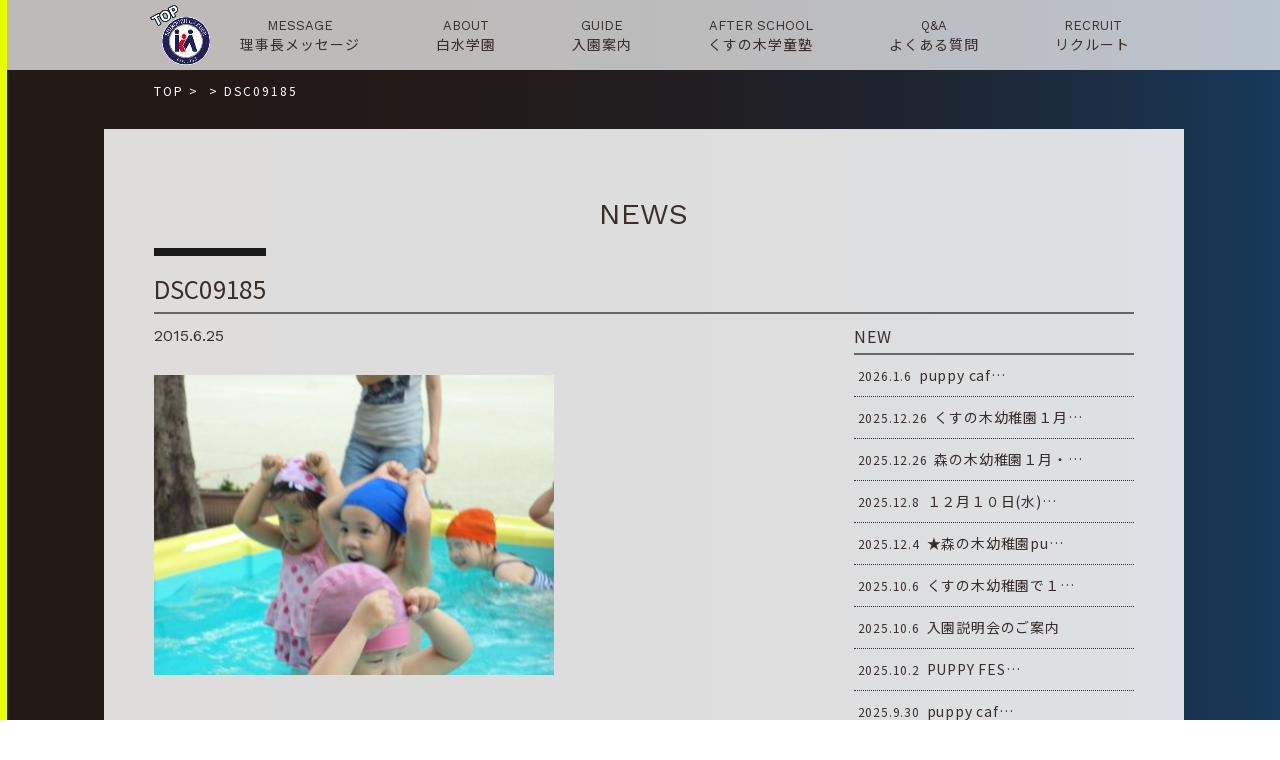

--- FILE ---
content_type: text/html; charset=UTF-8
request_url: https://www.shirouzu.ed.jp/dsc09185/
body_size: 6821
content:
<!DOCTYPE html>
<html lang="ja">
<head>
<meta charset="UTF-8">
<title></title>
<meta name="SKYPE_TOOLBAR" content="SKYPE_TOOLBAR_PARSER_COMPATIBLE">
<meta name="format-detection" content="telephone=no">
<meta http-equiv="X-UA-Compatible" content="IE=Edge">
<link rel="icon" type="image/vnd.microsoft.icon" href="https://www.shirouzu.ed.jp/wp/wp-content/themes/shirotheme/assets/img/common/ico/favicon.ico">
<link rel="stylesheet" href="https://use.fontawesome.com/releases/v5.2.0/css/all.css" integrity="sha384-hWVjflwFxL6sNzntih27bfxkr27PmbbK/iSvJ+a4+0owXq79v+lsFkW54bOGbiDQ" crossorigin="anonymous">
<link rel='dns-prefetch' href='//s.w.org' />
		<script type="text/javascript">
			window._wpemojiSettings = {"baseUrl":"https:\/\/s.w.org\/images\/core\/emoji\/12.0.0-1\/72x72\/","ext":".png","svgUrl":"https:\/\/s.w.org\/images\/core\/emoji\/12.0.0-1\/svg\/","svgExt":".svg","source":{"concatemoji":"https:\/\/www.shirouzu.ed.jp\/wp\/wp-includes\/js\/wp-emoji-release.min.js?ver=5.2.21"}};
			!function(e,a,t){var n,r,o,i=a.createElement("canvas"),p=i.getContext&&i.getContext("2d");function s(e,t){var a=String.fromCharCode;p.clearRect(0,0,i.width,i.height),p.fillText(a.apply(this,e),0,0);e=i.toDataURL();return p.clearRect(0,0,i.width,i.height),p.fillText(a.apply(this,t),0,0),e===i.toDataURL()}function c(e){var t=a.createElement("script");t.src=e,t.defer=t.type="text/javascript",a.getElementsByTagName("head")[0].appendChild(t)}for(o=Array("flag","emoji"),t.supports={everything:!0,everythingExceptFlag:!0},r=0;r<o.length;r++)t.supports[o[r]]=function(e){if(!p||!p.fillText)return!1;switch(p.textBaseline="top",p.font="600 32px Arial",e){case"flag":return s([55356,56826,55356,56819],[55356,56826,8203,55356,56819])?!1:!s([55356,57332,56128,56423,56128,56418,56128,56421,56128,56430,56128,56423,56128,56447],[55356,57332,8203,56128,56423,8203,56128,56418,8203,56128,56421,8203,56128,56430,8203,56128,56423,8203,56128,56447]);case"emoji":return!s([55357,56424,55356,57342,8205,55358,56605,8205,55357,56424,55356,57340],[55357,56424,55356,57342,8203,55358,56605,8203,55357,56424,55356,57340])}return!1}(o[r]),t.supports.everything=t.supports.everything&&t.supports[o[r]],"flag"!==o[r]&&(t.supports.everythingExceptFlag=t.supports.everythingExceptFlag&&t.supports[o[r]]);t.supports.everythingExceptFlag=t.supports.everythingExceptFlag&&!t.supports.flag,t.DOMReady=!1,t.readyCallback=function(){t.DOMReady=!0},t.supports.everything||(n=function(){t.readyCallback()},a.addEventListener?(a.addEventListener("DOMContentLoaded",n,!1),e.addEventListener("load",n,!1)):(e.attachEvent("onload",n),a.attachEvent("onreadystatechange",function(){"complete"===a.readyState&&t.readyCallback()})),(n=t.source||{}).concatemoji?c(n.concatemoji):n.wpemoji&&n.twemoji&&(c(n.twemoji),c(n.wpemoji)))}(window,document,window._wpemojiSettings);
		</script>
		<style type="text/css">
img.wp-smiley,
img.emoji {
	display: inline !important;
	border: none !important;
	box-shadow: none !important;
	height: 1em !important;
	width: 1em !important;
	margin: 0 .07em !important;
	vertical-align: -0.1em !important;
	background: none !important;
	padding: 0 !important;
}
</style>
	<link rel='stylesheet' id='sbi_styles-css'  href='https://www.shirouzu.ed.jp/wp/wp-content/plugins/instagram-feed/css/sbi-styles.min.css?ver=6.6.1' type='text/css' media='all' />
<link rel='stylesheet' id='wp-block-library-css'  href='https://www.shirouzu.ed.jp/wp/wp-includes/css/dist/block-library/style.min.css?ver=5.2.21' type='text/css' media='all' />
<link rel='stylesheet' id='fancybox-css'  href='https://www.shirouzu.ed.jp/wp/wp-content/plugins/easy-fancybox/css/jquery.fancybox.min.css?ver=1.3.24' type='text/css' media='screen' />
<link rel='stylesheet' id='reset-css'  href='https://www.shirouzu.ed.jp/wp/wp-content/themes/shirotheme/assets/css/reset.css?ver=5.2.21' type='text/css' media='all' />
<link rel='stylesheet' id='util-css'  href='https://www.shirouzu.ed.jp/wp/wp-content/themes/shirotheme/assets/css/util.css?ver=5.2.21' type='text/css' media='all' />
<link rel='stylesheet' id='module-css'  href='https://www.shirouzu.ed.jp/wp/wp-content/themes/shirotheme/assets/css/common.css?ver=5.2.21' type='text/css' media='all' />
<link rel='stylesheet' id='page-css'  href='https://www.shirouzu.ed.jp/wp/wp-content/themes/shirotheme/assets/css/page.css?ver=5.2.21' type='text/css' media='all' />
<link rel='stylesheet' id='builtin-css'  href='https://www.shirouzu.ed.jp/wp/wp-content/themes/shirotheme/style.css?ver=5.2.21' type='text/css' media='all' />
<script type='text/javascript' src='https://ajax.googleapis.com/ajax/libs/jquery/3.2.1/jquery.min.js?ver=5.2.21'></script>
<script type='text/javascript' src='https://www.shirouzu.ed.jp/wp/wp-content/themes/shirotheme/assets/js/common.js?ver=5.2.21'></script>
<link rel='shortlink' href='https://www.shirouzu.ed.jp/?p=26281' />
		<script type="text/javascript">
				(function(c,l,a,r,i,t,y){
					c[a]=c[a]||function(){(c[a].q=c[a].q||[]).push(arguments)};t=l.createElement(r);t.async=1;
					t.src="https://www.clarity.ms/tag/"+i+"?ref=wordpress";y=l.getElementsByTagName(r)[0];y.parentNode.insertBefore(t,y);
				})(window, document, "clarity", "script", "hn9gux71j5");
		</script>
					<script type="text/javascript" >
				window.ga=window.ga||function(){(ga.q=ga.q||[]).push(arguments)};ga.l=+new Date;
				ga('create', 'UA-124016607-7', 'auto');
				// Plugins
				
				ga('send', 'pageview');
			</script>
			<script async src="https://www.google-analytics.com/analytics.js"></script>
			<script type="text/javascript">
var ua = navigator.userAgent;
if((ua.indexOf('Android') > 0 && ua.indexOf('Mobile') == -1) || ua.indexOf('iPad') > 0 || ua.indexOf('Kindle') > 0 || ua.indexOf('Silk') > 0){
  document.write('<meta name="viewport" content="width=device-width, maximum-scale=1, user-scalable=1.0">');
} else {
  document.write('<meta name="viewport" content="width=device-width,initial-scale=1.0">');
}
</script>
<!-- Global site tag (gtag.js) - Google Analytics -->
<script async src="https://www.googletagmanager.com/gtag/js?id=G-34ECLVESV7"></script>
<script>
  window.dataLayer = window.dataLayer || [];
  function gtag(){dataLayer.push(arguments);}
  gtag('js', new Date());

  gtag('config', 'G-34ECLVESV7');
</script>
<script src="https://www.shirouzu.ed.jp/wp/wp-content/themes/shirotheme/assets/js/jquery.matchHeight-min.js"></script>
<script>
$(function(){
  $('.blog_post_info').matchHeight({
    property: 'height'
  });
});
</script>

<link rel="stylesheet" href="https://www.shirouzu.ed.jp/wp/wp-content/themes/shirotheme/assets/js/animation/animation.css">
<script src="https://www.shirouzu.ed.jp/wp/wp-content/themes/shirotheme/assets/js/animation/jquery.inview.min.js"></script>
<script src="https://www.shirouzu.ed.jp/wp/wp-content/themes/shirotheme/assets/js/animation/animation.js"></script>
<link rel="stylesheet" href="https://www.shirouzu.ed.jp/wp/wp-content/themes/shirotheme/assets/css/page.css">

<!--[if lt IE 9]>
<script src="https://cdn.jsdelivr.net/html5shiv/3.7.3/html5shiv.min.js"></script>
<script src="https://cdn.jsdelivr.net/selectivizr/1.0.2/selectivizr.min.js"></script>
<script src="https://cdn.jsdelivr.net/respond/1.4.2/respond.min.js"></script>
<![endif]-->
</head>

<body class="attachment attachment-template-default single single-attachment postid-26281 attachmentid-26281 attachment-jpeg">
<noscript><div class="noscript"><p>当サイトを快適にご利用いただくには、ブラウザでJavaScriptを有効にしてください。</p></div></noscript>


<div id="page">


<header id="header" class="sp_none">
  <nav id="gNavi">
    <div class="inner">
      <span class="gn_logo"><a href="https://www.shirouzu.ed.jp/"><img src="https://www.shirouzu.ed.jp/wp/wp-content/themes/shirotheme/assets/img/common/logo.png" width="60" alt=""/></a></span>
      <ul class="flex fx_between">
        <li>
          <a href="https://www.shirouzu.ed.jp/message/"><small class="ff01">MESSAGE</small><span>理事長メッセージ</span></a>
        </li>
        <li>
          <a href="https://www.shirouzu.ed.jp/about/"><small class="ff01">ABOUT</small><span>白水学園</span></a>
        </li>
        <li>
          <a href="https://www.shirouzu.ed.jp/guide/"><small class="ff01">GUIDE</small><span>入園案内</span></a>
        </li>
        <!--<li>
          <a href="https://www.shirouzu.ed.jp/pre_school/"><small class="ff01">PRE-SCHOOL</small><span>未就園児教室</span></a>
        </li>-->
        <li>
          <a href="https://www.shirouzu.ed.jp/after_school/"><small class="ff01">AFTER SCHOOL</small><span>くすの木学童塾</span></a>
        </li>
        <li>
          <a href="https://www.shirouzu.ed.jp/qa/"><small class="ff01">Q&amp;A</small><span>よくある質問</span></a>
        </li>
        <li>
          <a href="https://www.shirouzu.ed.jp/recruit/" target="_blank"><small class="ff01">RECRUIT</small><span>リクルート</span></a>
        </li>
      </ul>
    </div><!-- / .inner -->
  </nav><!-- / #gNavi -->
</header><!-- / #header -->

<div id="hbMenu" class="pc_none"> 
  <nav id="hbNav">
    <div class="hb_inner">
      <ul class="hb_menu01">
        <li>
          <a href="https://www.shirouzu.ed.jp/message/" class="flex"><span>理事長メッセージ</span><small class="ff01">MESSAGE</small></a>
        </li>
        <li>
          <a href="https://www.shirouzu.ed.jp/about/" class="flex"><span>白水学園</span><small class="ff01">ABOUT</small></a>
        </li>
        <li>
          <a href="https://www.shirouzu.ed.jp/guide/" class="flex"><span>入園案内</span><small class="ff01">GUIDE</small></a>
        </li>
        <li>
          <a href="https://sg2y.hp.peraichi.com/" target="_blank" class="flex"><span>4年保育について</span><small class="ff01">4 YEAR CHILDCARE</small></a>
          <b>3歳の誕生日を迎える歳の4月から入園できるクラス</b>
        </li>
        <!--<li>
          <a href="https://www.shirouzu.ed.jp/pre_school/" class="flex"><span>未就園児教室</span><small class="ff01">PRE-SCHOOL</small></a>
        </li>-->
        <li>
          <a href="https://www.shirouzu.ed.jp/after_school/" class="flex"><span>くすの木学童塾</span><small class="ff01">AFTER SCHOOL</small></a>
        </li>
        <li>
          <a href="https://www.shirouzu.ed.jp/graduate_student/" class="flex"><span>卒園児の皆様へ</span><small class="ff01">GRADUATION</small></a>
        </li>
        <li>
          <a href="https://www.shirouzu.ed.jp/qa/" class="flex"><span>よくある質問</span><small class="ff01">Q&amp;A</small></a>
        </li>
        <li>
          <a href="https://www.shirouzu.ed.jp/recruit/" target="_blank" class="flex"><span>リクルート</span><small class="ff01">RECRUIT</small></a>
        </li>
        <li>
          <a href="https://www.shirouzu.ed.jp/contact/" class="flex"><span>お問い合わせ</span><small class="ff01">CONTACT</small></a>
        </li>
        <li>
          <a href="https://www.shirouzu.ed.jp/contact/" class="flex"><span>応援メール</span><small class="ff01">CONTACT</small></a>
        </li>
        <li>
          <a href="https://www.shirouzu.ed.jp/access/" class="flex"><span>各園の概要</span><small class="ff01">ACCESS</small></a>
        </li>
        <li class="hb_home">
          <a href="https://www.shirouzu.ed.jp/" class="flex"><span>ホームへ戻る</span><small class="ff01">HOME</small></a>
        </li>
      </ul>
    </div>
  </nav>
  <div class="menuTrigger" id="menuTrigger">
    <div class="menuIcon_line menuIcon_line-trg trs trs-dr05 trs-tfCb"></div>
    <div class="menuIcon_line menuIcon_line-trg trs trs-dr05 trs-tfCb"></div>
    <div class="menuIcon_line menuIcon_line-trg trs trs-dr05 trs-tfCb"></div>
  </div>
</div><!-- / #bMenu -->

<div id="mainLower">
  <h2 class="lower_logo pc_none"><a href="https://www.shirouzu.ed.jp/"><img src="https://www.shirouzu.ed.jp/wp/wp-content/themes/shirotheme/assets/img/common/logo.png" alt=""/><span class="mincho">白水学園</span></a></h2>
</div>

<div class="sp_none">
<div id="crumbs" class="inner">
  <ul itemscope itemtype="https://schema.org/BreadcrumbList">
  <li class="home" itemprop="itemListElement" itemscope
      itemtype="https://schema.org/ListItem"><a href="https://www.shirouzu.ed.jp/" itemprop="item" ><span itemprop="name">TOP</span></a>&nbsp;&gt;<meta itemprop="position" content="1" /></li>

    <li itemprop="itemListElement" itemscope
      itemtype="https://schema.org/ListItem"><a href="" itemprop="item"><span itemprop="name"></span></a>&nbsp;&gt;<meta itemprop="position" content="2" /></li>
  <li itemprop="itemListElement" itemscope
      itemtype="https://schema.org/ListItem"><span itemprop="name">DSC09185</span><meta itemprop="position" content="3" /></li>

  
  </ul>
</div><!-- / #crumbs -->
</div>

<div id="contents">
  <article id="news" class="page-single post_wrap">
    <h2 class="post_ttl"><span class="ff01">NEWS</span></h2>
    <h3 class="single_ttl">
      <span class="cat_single_n"></span>      <strong>DSC09185</strong>
    </h3>
    <div class="post_inner flex fx_between sp_block">
      <section id="post_main">
        <div class="post_single">
                    <div class="single_info flex fx_between">
                        <time class="ff01" datetime="2015-06-25">2015.6.25</time>
          </div>
          <div class="entry-content"><p class="attachment"><a href='https://www.shirouzu.ed.jp/wp/wp-content/uploads/2015/06/DSC09185-e1435217666691.jpg'><img width="400" height="300" src="https://www.shirouzu.ed.jp/wp/wp-content/uploads/2015/06/DSC09185-e1435217666691.jpg" class="attachment-medium size-medium" alt="" /></a></p>
</div><!-- / .entry-content -->
                    <!-- START pagenavi-default.php -->

<div class="wp-detailnavi">
<div class="prev_link"><a href="https://www.shirouzu.ed.jp/dsc09185/" rel="prev" title="DSC09185">＜　PREV</a></div><!--/ .wp-pagenavi --></div>


<!-- END pagenavi-default.php -->        </div>
      </section>
            <div id="post_side">
  <div class="side_menu side_post">
    <h3 class="side_ttl"><span>NEW</span></h3>
    <ul>
            <li>
        <a href="https://www.shirouzu.ed.jp/cat_all/154621/">
          <time datetime="2026-01-06">2026.1.6</time>
          <span>puppy caf…</span>
        </a>
      </li>
            <li>
        <a href="https://www.shirouzu.ed.jp/cat_kusunoki/152706/">
          <time datetime="2025-12-26">2025.12.26</time>
          <span>くすの木幼稚園１月…</span>
        </a>
      </li>
            <li>
        <a href="https://www.shirouzu.ed.jp/cat_morinoki/142755/">
          <time datetime="2025-12-26">2025.12.26</time>
          <span>森の木幼稚園１月・…</span>
        </a>
      </li>
            <li>
        <a href="https://www.shirouzu.ed.jp/cat_kusunoki/155466/">
          <time datetime="2025-12-08">2025.12.8</time>
          <span>１２月１０日(水)…</span>
        </a>
      </li>
            <li>
        <a href="https://www.shirouzu.ed.jp/cat_morinoki/155409/">
          <time datetime="2025-12-04">2025.12.4</time>
          <span>★森の木幼稚園pu…</span>
        </a>
      </li>
            <li>
        <a href="https://www.shirouzu.ed.jp/cat_all/154185/">
          <time datetime="2025-10-06">2025.10.6</time>
          <span>くすの木幼稚園で１…</span>
        </a>
      </li>
            <li>
        <a href="https://www.shirouzu.ed.jp/cat_all/154182/">
          <time datetime="2025-10-06">2025.10.6</time>
          <span>入園説明会のご案内</span>
        </a>
      </li>
            <li>
        <a href="https://www.shirouzu.ed.jp/cat_all/154124/">
          <time datetime="2025-10-02">2025.10.2</time>
          <span>PUPPY FES…</span>
        </a>
      </li>
            <li>
        <a href="https://www.shirouzu.ed.jp/cat_all/154001/">
          <time datetime="2025-09-30">2025.9.30</time>
          <span>puppy caf…</span>
        </a>
      </li>
                </ul>
  </div>
  <div class="side_menu side_news_cat">
    <h3 class="side_ttl"><span>CATEGORY</span></h3>
    <ul>
      	<li class="cat-item cat-item-37"><a href="https://www.shirouzu.ed.jp/cat_morinoki/">森の木</a>
</li>
	<li class="cat-item cat-item-38"><a href="https://www.shirouzu.ed.jp/cat_kusunoki/">くすの木</a>
</li>
	<li class="cat-item cat-item-39"><a href="https://www.shirouzu.ed.jp/cat_mominoki/">もみの木</a>
</li>
	<li class="cat-item cat-item-41"><a href="https://www.shirouzu.ed.jp/cat_all/">2園から</a>
</li>
	<li class="cat-item cat-item-40"><a href="https://www.shirouzu.ed.jp/cat_recruit/">リクルート</a>
</li>
	<li class="cat-item cat-item-42"><a href="https://www.shirouzu.ed.jp/cat_pre/">未就園児クラス</a>
</li>
	<li class="cat-item cat-item-1"><a href="https://www.shirouzu.ed.jp/news_other/">その他</a>
</li>
    </ul>
  </div>
  <div class="side_menu side_archive">
    <h3 class="side_ttl"><span>ARCHIVE</span></h3>
    <ul>
      	<li><a href='https://www.shirouzu.ed.jp/date/2026/'>2026年</a></li>
	<li><a href='https://www.shirouzu.ed.jp/date/2025/'>2025年</a></li>
	<li><a href='https://www.shirouzu.ed.jp/date/2024/'>2024年</a></li>
	<li><a href='https://www.shirouzu.ed.jp/date/2023/'>2023年</a></li>
	<li><a href='https://www.shirouzu.ed.jp/date/2022/'>2022年</a></li>
	<li><a href='https://www.shirouzu.ed.jp/date/2021/'>2021年</a></li>
	<li><a href='https://www.shirouzu.ed.jp/date/2020/'>2020年</a></li>
	<li><a href='https://www.shirouzu.ed.jp/date/2019/'>2019年</a></li>
    </ul>
  </div>
  <div class="side_search">
    <form role="search" method="get" id="searchform" action="https://www.shirouzu.ed.jp/">
    <input type="text" placeholder="検索" value="" name="s" class="searchfield">
    <input type="hidden" name="post_type" value="post">
    <button type="submit" class="searchsubmit">検索</button>
    </form>
  </div>
</div>          </div>
  </article><!-- / #news -->
</div><!-- / #contents -->



<div class="return_home_btn"><a href="https://www.shirouzu.ed.jp/"><span>ホームへ戻る ＞</span></a></div>

<footer id="footer">
  <div class="inner">
        <div class="ft_info flex fx_center">
      <a href="https://www.shirouzu.ed.jp/about/feature/#feature_morinoki" class="ft_info01">
        <figure><img src="https://www.shirouzu.ed.jp/wp/wp-content/themes/shirotheme/assets/img/common/footer/access_logo01.png" width="135" alt="森の木幼稚園"/></figure>
        <div class="ft_info_txt sp_none">
          <h3>森の木幼稚園</h3>
          <p>〒816-0851 福岡県春日市昇町2-85<br>
          TEL 092-592-3977<br>
          FAX 092-573-2562</p>
        </div>
      </a>
      <a href="https://www.shirouzu.ed.jp/about/feature/#feature_kusunoki" class="ft_info02">
        <figure><img src="https://www.shirouzu.ed.jp/wp/wp-content/themes/shirotheme/assets/img/common/footer/access_logo02.png" width="60" alt="くすの木幼稚園"/></figure>
        <div class="ft_info_txt sp_none">
          <h3>くすの木幼稚園</h3>
          <p>〒816-0823 福岡県春日市若葉台西6-103<br>
          TEL 092-571-0254<br>
          FAX 092-582-9568</p>
        </div>
      </a>
      <a href="https://www.shirouzu.ed.jp/about/feature/#feature_mominoki" class="ft_info03">
        <figure><img src="https://www.shirouzu.ed.jp/wp/wp-content/themes/shirotheme/assets/img/common/footer/access_logo03.png" width="78" alt="もみの木幼稚園"/></figure>
        <div class="ft_info_txt sp_none">
          <h3>もみの木幼稚園<br>[令和7年度より休園中]</h3>
          <p>〒816-0844 福岡県春日市上白水5-34
        </div>
      </a>
    </div>
        <h2 class="ft_logo flex fx_center"><img src="https://www.shirouzu.ed.jp/wp/wp-content/themes/shirotheme/assets/img/common/logo.png" width="50" alt=""/><span class="mincho">白水学園</span></h2>
    <div class="ft_snsbox">
    <ul class="ft_sns flex fx_center">
      <li><a href="https://www.facebook.com/shirouzugakuen1953/" target="_blank"><img src="https://www.shirouzu.ed.jp/wp/wp-content/themes/shirotheme/assets/img/common/ico/ico_fb01.svg" width="16" alt="白水学園 Facebook"/></a></li>
      <li><a href="https://www.instagram.com/shirouzugakuen/" target="_blank"><img src="https://www.shirouzu.ed.jp/wp/wp-content/themes/shirotheme/assets/img/common/ico/ico_insta01.svg" width="30" alt="白水学園 Instagram"/></a></li>
    </ul>
    </div>
  </div><!-- / .inner -->
  <small class="copyright">&copy; Shirouzu gakuen</small>
</footer><!-- / #footer -->

<div class="ft_nav pc_none">
  <span class="sp_logo_fix"><a href="https://www.shirouzu.ed.jp/"><img src="https://www.shirouzu.ed.jp/wp/wp-content/themes/shirotheme/assets/img/common/logo.png" alt=""/></a></span>
  <div class="ft_nav_menu">
    <ul class="ft_nav_list flex">
      <li><a href="https://www.shirouzu.ed.jp/message/">理事長<br>メッセージ</a></li>
      <li><a href="https://www.shirouzu.ed.jp/about/">白水学園</a></li>
      <li class="gn_mail"><a href="https://www.shirouzu.ed.jp/contact/">お問い合わせ</a></li>
      <li class="gn_mail"><a href="https://www.shirouzu.ed.jp/cheering/">応援メール</a></li>
    </ul>
  </div>
  <div class="ft_nav_btn"><a href="https://shirouzugakuen.hp.peraichi.com/puppycafe" target="_blank"><img src="https://www.shirouzu.ed.jp/wp/wp-content/themes/shirotheme/assets/img/main/mv_btn.png" width="300" alt="子育て支援カフェ"/></a><a href="https://www.shirouzu.ed.jp/recruit/" target="_blank"><img src="https://www.shirouzu.ed.jp/wp/wp-content/themes/shirotheme/assets/img/main/mv_btn2.png" width="300" alt="白水学園リクルート"/></a></div>
</div>

<div class="pagetop"><a href="#page"><img src="https://www.shirouzu.ed.jp/wp/wp-content/themes/shirotheme/assets/img/common/buttons/totop.png" alt=""/></a></div><!-- / .pagetop -->

</div><!-- / #page -->


</body>
<!-- Instagram Feed JS -->
<script type="text/javascript">
var sbiajaxurl = "https://www.shirouzu.ed.jp/wp/wp-admin/admin-ajax.php";
</script>
<script type='text/javascript' src='https://www.shirouzu.ed.jp/wp/wp-content/plugins/easy-fancybox/js/jquery.fancybox.min.js?ver=1.3.24'></script>
<script type='text/javascript'>
var fb_timeout, fb_opts={'overlayShow':true,'hideOnOverlayClick':true,'showCloseButton':true,'margin':20,'centerOnScroll':false,'enableEscapeButton':true,'autoScale':true };
if(typeof easy_fancybox_handler==='undefined'){
var easy_fancybox_handler=function(){
jQuery('.nofancybox,a.wp-block-file__button,a.pin-it-button,a[href*="pinterest.com/pin/create"],a[href*="facebook.com/share"],a[href*="twitter.com/share"]').addClass('nolightbox');
/* IMG */
var fb_IMG_select='a[href*=".jpg"]:not(.nolightbox,li.nolightbox>a),area[href*=".jpg"]:not(.nolightbox),a[href*=".jpeg"]:not(.nolightbox,li.nolightbox>a),area[href*=".jpeg"]:not(.nolightbox),a[href*=".png"]:not(.nolightbox,li.nolightbox>a),area[href*=".png"]:not(.nolightbox),a[href*=".webp"]:not(.nolightbox,li.nolightbox>a),area[href*=".webp"]:not(.nolightbox)';
jQuery(fb_IMG_select).addClass('fancybox image');
var fb_IMG_sections=jQuery('.gallery,.wp-block-gallery,.tiled-gallery,.wp-block-jetpack-tiled-gallery');
fb_IMG_sections.each(function(){jQuery(this).find(fb_IMG_select).attr('rel','gallery-'+fb_IMG_sections.index(this));});
jQuery('a.fancybox,area.fancybox,li.fancybox a').each(function(){jQuery(this).fancybox(jQuery.extend({},fb_opts,{'transitionIn':'elastic','easingIn':'easeOutBack','transitionOut':'elastic','easingOut':'easeInBack','opacity':false,'hideOnContentClick':false,'titleShow':true,'titlePosition':'over','titleFromAlt':true,'showNavArrows':true,'enableKeyboardNav':true,'cyclic':false}))});};
jQuery('a.fancybox-close').on('click',function(e){e.preventDefault();jQuery.fancybox.close()});
};
var easy_fancybox_auto=function(){setTimeout(function(){jQuery('#fancybox-auto').trigger('click')},1000);};
jQuery(easy_fancybox_handler);jQuery(document).on('post-load',easy_fancybox_handler);
jQuery(easy_fancybox_auto);
</script>
<script type='text/javascript' src='https://www.shirouzu.ed.jp/wp/wp-content/plugins/easy-fancybox/js/jquery.easing.min.js?ver=1.4.1'></script>
<script type='text/javascript' src='https://www.shirouzu.ed.jp/wp/wp-content/plugins/easy-fancybox/js/jquery.mousewheel.min.js?ver=3.1.13'></script>
</html>

--- FILE ---
content_type: text/css
request_url: https://www.shirouzu.ed.jp/wp/wp-content/themes/shirotheme/assets/js/animation/animation.css
body_size: 724
content:
@charset "utf-8";
/* ===================================================================
 File Name  : flexani.css
 Style Info : アニメーションスタイル指定
=================================================================== */

/*疑似要素アニメーション*/
.before_right::before {
  right: -100%!important;
  opacity: 0!important;
  transition: all 1s ease-in-out 0.5s;
}
.before_right.active::before {
  right: 0!important;
  opacity: 0.68!important;
}

.before_left::before {
  left: -100%!important;
  opacity: 0!important;
  transition: all 1s ease-in-out 0.5s;
}
.before_left.active::before {
  left: 0!important;
  opacity: 0.68!important;
}

.after_right::after {
  right: -100%!important;
  opacity: 0!important;
  transition: all 1s ease-in-out 0.5s;
}
.after_right.active::after {
  right: 0!important;
  opacity: 0.68!important;
}

.after_left::after {
  left: -100%!important;
  opacity: 0!important;
  transition: all 1s ease-in-out 0.5s;
}
.after_left.active::after {
  left: 0!important;
  opacity: 0.68!important;
}

/*理事長メッセージ*/
#message_profile::before {
  left: -100%!important;
  opacity: 0!important;
  transition: all 1s ease-in-out 0.5s;
}
#message_profile.active::before {
  left: 0!important;
  opacity: 0.5!important;
}

/*各園の特徴*/
.feature_sec_right::before {
  right: -100%!important;
  opacity: 0!important;
  transition: all 1s ease-in-out 0.5s;
}
.feature_sec_right.active::before {
  right: 0!important;
  opacity: 0.5!important;
}

.feature_sec_left::before {
  left: -100%!important;
  opacity: 0!important;
  transition: all 1s ease-in-out 0.5s;
}
.feature_sec_left.active::before {
  left: 0!important;
  opacity: 0.5!important;
}

/*くすの木学童塾*/
.after_school_wrap::before {
  right: -100%!important;
  opacity: 0!important;
  transition: all 1s ease-in-out 0.5s;
}
.after_school_wrap.active::before {
  right: 0!important;
  opacity: 0.68!important;
}
.after_school_wrap #rules::after {
  right: -100%!important;
  opacity: 0!important;
  transition: all 1s ease-in-out 0.5s;
}
.after_school_wrap.active #rules::after {
  right: 0!important;
  opacity: 0.5!important;
}

/*ボックスアニメーション*/
.ani_left {
  position: relative;
  opacity: 0;
  left: -50px;
}
.ani_left.active {
  -webkit-animation: ani_left 0.7s ease 0.3s 1 forwards;
  animation: ani_left 0.7s ease 0.3s 1 forwards;
}
  @-webkit-keyframes ani_left {
    100% {
      opacity: 1;
      left: 0;
    }
  }
  @keyframes ani_left {
    100% {
      opacity: 1;
      left: 0;
    }
  }

.ani_right {
  position: relative;
  opacity: 0;
  right: -50px;
}
.ani_right.active {
  -webkit-animation: ani_right 0.7s ease 0.3s 1 forwards;
  animation: ani_right 0.7s ease 0.3s 1 forwards;
}
  @-webkit-keyframes ani_right {
    100% {
      opacity: 1;
      right: 0;
    }
  }
  @keyframes ani_right {
    100% {
      opacity: 1;
      right: 0;
    }
  }

.ani_bottom {
  position: relative;
  display: block;
  opacity: 0;
  bottom: -50px;
}
.ani_bottom.active {
  -webkit-animation: ani_bottom 1s ease 0.4s 1 forwards;
  animation: ani_bottom 1s ease 0.4s 1 forwards;
}
  @-webkit-keyframes ani_bottom {
    100% {
      opacity: 1;
      bottom: 0;
    }
  }
  @keyframes ani_bottom {
    100% {
      opacity: 1;
      bottom: 0;
    }
  }

.ani_zoom {
  position: relative;
  display: block;
  opacity: 0;
  -webkit-transform: scale(0.7);
  transform: scale(0.7);
}
.ani_zoom.active {
  -webkit-animation: ani_zoom 0.7s ease 0.4s 1 forwards;
  animation: ani_zoom 0.7s ease 0.4s 1 forwards;
}
  @-webkit-keyframes ani_zoom {
    100% {
      opacity: 1;
      -webkit-transform: scale(1);
      transform: scale(1);
    }
  }
  @keyframes ani_zoom {
    100% {
      opacity: 1;
      -webkit-transform: scale(1);
      transform: scale(1);
    }
  }

.ani_fade {
  position: relative;
  opacity: 0;
}
.ani_fade.active {
  -webkit-animation: ani_fade 1.2s ease 0.4s 1 forwards;
  animation: ani_fade 1.2s ease 0.4s 1 forwards;
}
  @-webkit-keyframes ani_fade {
    100% {
      opacity: 1;
    }
  }
  @keyframes ani_fade {
    100% {
      opacity: 1;
    }
  }
